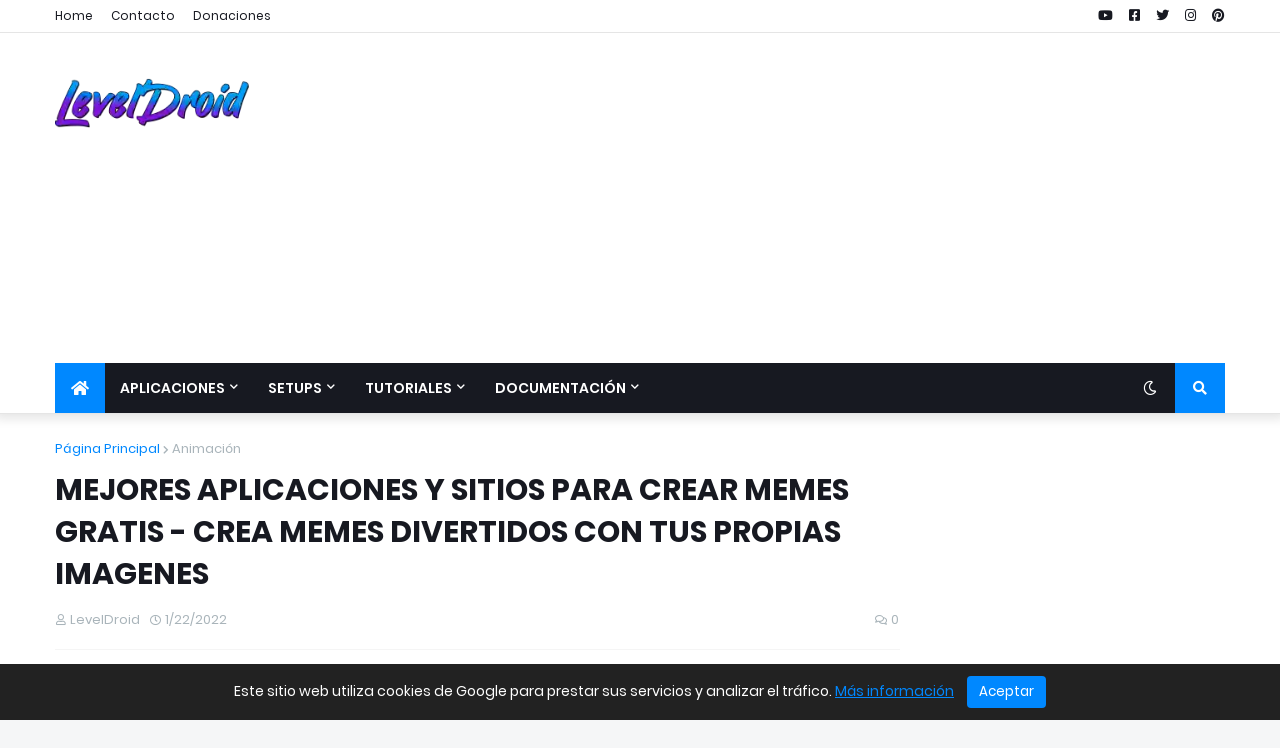

--- FILE ---
content_type: text/html; charset=utf-8
request_url: https://www.google.com/recaptcha/api2/aframe
body_size: 266
content:
<!DOCTYPE HTML><html><head><meta http-equiv="content-type" content="text/html; charset=UTF-8"></head><body><script nonce="0EXjC6-6plcA3YoJpn3wLg">/** Anti-fraud and anti-abuse applications only. See google.com/recaptcha */ try{var clients={'sodar':'https://pagead2.googlesyndication.com/pagead/sodar?'};window.addEventListener("message",function(a){try{if(a.source===window.parent){var b=JSON.parse(a.data);var c=clients[b['id']];if(c){var d=document.createElement('img');d.src=c+b['params']+'&rc='+(localStorage.getItem("rc::a")?sessionStorage.getItem("rc::b"):"");window.document.body.appendChild(d);sessionStorage.setItem("rc::e",parseInt(sessionStorage.getItem("rc::e")||0)+1);localStorage.setItem("rc::h",'1769052609067');}}}catch(b){}});window.parent.postMessage("_grecaptcha_ready", "*");}catch(b){}</script></body></html>